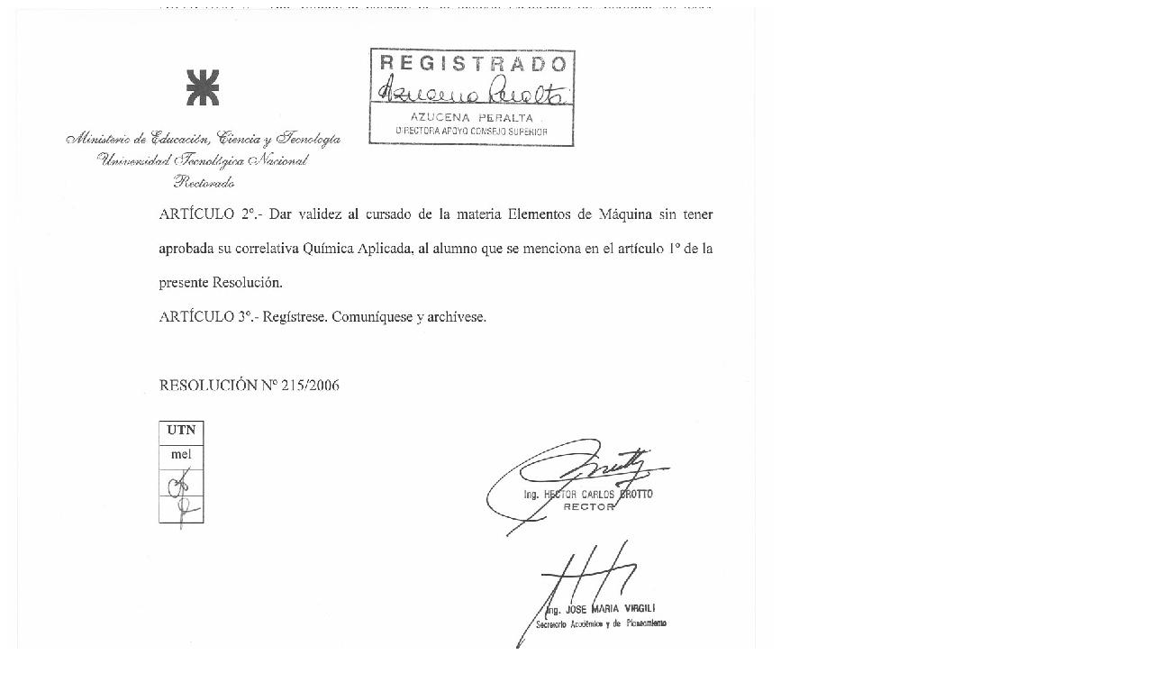

--- FILE ---
content_type: text/html; charset=ISO-8859-1
request_url: http://csu.rec.utn.edu.ar/docs/php/ventana.php?imagen=/jpg/RES2006215CSU-010002.jpg
body_size: 42
content:
<img src='/jpg/RES2006215CSU-010002.jpg'>
